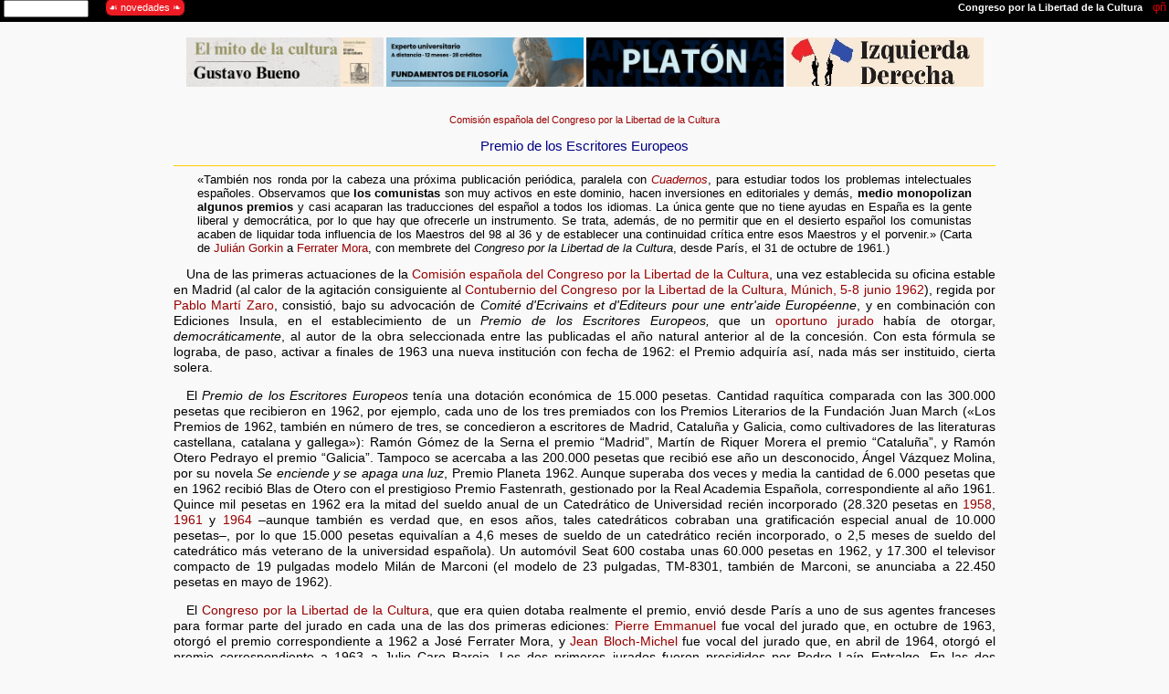

--- FILE ---
content_type: text/html
request_url: https://www.filosofia.org/mon/cul/clc_pee.htm
body_size: 7747
content:
<!DOCTYPE html><html lang="es"><head><!-- enero 2013 / rev septiembre 2017 / Fundación Gustavo Bueno --><meta charset="UTF-8">
<title>Premio de los Escritores Europeos 1962-1965</title>
<meta name="author" lang="es" content="http://fgbueno.es"><meta name="viewport" content="width=device-width, initial-scale=1.0">
<meta name="description" content="Impulsado por Ediciones Insula, de Madrid, en colaboración con el Comité d'Ecrivains et d'Editeurs pour une entráide Européenne.">
<link rel="stylesheet" href="../../000/h16.css"></head><body>
<div class="nov"><p class="sm c1"><img src="../../000/pfe.gif" alt="Filosofía en español" style="width:auto;height:5em;padding:0;float:left;">&nbsp;<br>Filosofía en español<br><script>document.write(parent.location)</script><br><script>var mydate=new Date(); var year=mydate.getFullYear(); var day=mydate.getDay(); var month=mydate.getMonth(); var daym=mydate.getDate(); var dayarray=new Array("domingo","lunes","martes","miércoles","jueves","viernes","sábado"); var montharray=new Array("enero","febrero","marzo","abril","mayo","junio","julio","agosto","septiembre","octubre","noviembre","diciembre"); document.write("Impreso el "+dayarray[day]+" "+daym+" de "+montharray[month]+" de "+year)</script></p></div>
<object class="enc noi" data="../../000/enlc.htm"></object><div class="rg">
<aside class="noi rt ac"><object class="ba2y" data="../../0av/ba2.htm"></object></aside>

<article><header>
<h2 class="ac c1 k5"><a href="clc_esp.htm">Comisión española del Congreso por la Libertad de la Cultura</a></h2>
<h1 class="ac c3 k5">Premio de los Escritores Europeos</h1>
</header>
<hr>
<p class="ct">&laquo;También nos ronda por la cabeza una próxima publicación periódica, paralela con <a href="../../hem/med/m044.htm"><i>Cuadernos</i></a>, para estudiar todos los problemas intelectuales españoles. Observamos que <b>los comunistas</b> son muy activos en este dominio, hacen inversiones en editoriales y demás, <b>medio monopolizan algunos premios</b> y casi acaparan las traducciones del español a todos los idiomas. La única gente que no tiene ayudas en España es la gente liberal y democrática, por lo que hay que ofrecerle un instrumento. Se trata, además, de no permitir que en el desierto español los comunistas acaben de liquidar toda influencia de los Maestros del 98 al 36 y de establecer una continuidad crítica entre esos Maestros y el porvenir.&raquo; (Carta de <a href="../../ave/001/a387.htm">Julián Gorkin</a> a <a href="../../ave/001/a379.htm">Ferrater Mora</a>, con membrete del <i>Congreso por la Libertad de la Cultura</i>, desde París, el 31 de octubre de 1961.)</p>
<p>Una de las primeras actuaciones de la <a href="clc_esp.htm">Comisión española del Congreso por la Libertad de la Cultura</a>, una vez establecida su oficina estable en Madrid (al calor de la agitación consiguiente al <a href="clc_m62.htm">Contubernio del Congreso por la Libertad de la Cultura, Múnich, 5-8 junio 1962</a>), regida por <a href="../../ave/001/a389.htm">Pablo Martí Zaro</a>, consistió, bajo su advocación de <i>Comité d'Ecrivains et d'Editeurs pour une entr'aide Européenne</i>, y en combinación con Ediciones Insula, en el establecimiento de un <i>Premio de los Escritores Europeos,</i> que un <a href="#jur">oportuno jurado</a> había de otorgar, <i>democráticamente</i>, al autor de la obra seleccionada entre las publicadas el año natural anterior al de la concesión. Con esta fórmula se lograba, de paso, activar a finales de 1963 una nueva institución con fecha de 1962: el Premio adquiría así, nada más ser instituido, cierta solera.</p>
<p>El <i>Premio de los Escritores Europeos</i> tenía una dotación económica de 15.000 pesetas. Cantidad raquítica comparada con las 300.000 pesetas que recibieron en 1962, por ejemplo, cada uno de los tres premiados con los Premios Literarios de la Fundación Juan March (&laquo;Los Premios de 1962, también en número de tres, se concedieron a escritores de Madrid, Cataluña y Galicia, como cultivadores de las literaturas castellana, catalana y gallega&raquo;): Ramón Gómez de la Serna el premio &ldquo;Madrid&rdquo;, Martín de Riquer Morera el premio &ldquo;Cataluña&rdquo;, y Ramón Otero Pedrayo el premio &ldquo;Galicia&rdquo;. Tampoco se acercaba a las 200.000 pesetas que recibió ese año un desconocido, Ángel Vázquez Molina, por su novela <i>Se enciende y se apaga una luz</i>, Premio Planeta 1962. Aunque superaba dos veces y media la cantidad de 6.000 pesetas que en 1962 recibió Blas de Otero con el prestigioso Premio Fastenrath, gestionado por la Real Academia Española, correspondiente al año 1961. Quince mil pesetas en 1962 era la mitad del sueldo anual de un Catedrático de Universidad recién incorporado (28.320 pesetas en <a href="../../ave/001/a238.htm">1958</a>, <a href="../../ave/001/a123.htm">1961</a> y <a href="../../ave/001/a203.htm">1964</a> &#8211;aunque también es verdad que, en esos años, tales catedráticos cobraban una gratificación especial anual de 10.000 pesetas&#8211;, por lo que 15.000 pesetas equivalían a 4,6 meses de sueldo de un catedrático recién incorporado, o 2,5 meses de sueldo del catedrático más veterano de la universidad española). Un automóvil Seat 600 costaba unas 60.000 pesetas en 1962, y 17.300 el televisor compacto de 19 pulgadas modelo Milán de Marconi (el modelo de 23 pulgadas, TM-8301, también de Marconi, se anunciaba a 22.450 pesetas en mayo de 1962).</p>
<p>El <a href="clc.htm">Congreso por la Libertad de la Cultura</a>, que era quien dotaba realmente el premio, envió desde París a uno de sus agentes franceses para formar parte del jurado en cada una de las dos primeras ediciones: <a href="clc_qfq.htm#emm">Pierre Emmanuel</a> fue vocal del jurado que, en octubre de 1963, otorgó el premio correspondiente a 1962 a José Ferrater Mora, y <a href="clc_qfq.htm#jbm">Jean Bloch-Michel</a> fue vocal del jurado que, en abril de 1964, otorgó el premio correspondiente a 1963 a Julio Caro Baroja. Los dos primeros jurados fueron presididos por Pedro Laín Entralgo. En las dos siguientes ediciones, en que presidió el jurado <a href="../../ave/001/a393.htm">Fernando Chueca Goitia</a>, ya no les pareció necesaria, ni prudente, tal intervención extranjera (o <i>europea</i>).</p>

<section class="rec fc" style="width:75%; margin: 0px auto;">
<p class="ac cv fa" style="width:35%;">ministerio de informacion y turismo<br>dirección general de informacion<br>&#8212;&#8212;</p>
<p class="sm"><span class="fa">Sección:</span> Actividades y Entidades.<br><span class="fa">N.&ordm;</span> 3082/63</p>
<p class="sp">En relación con sus instancias de <a href="clc_cr63.htm#m10">5 de octubre</a> del presente año, a través de las que solicita autorización para la convocatoria de los premios literarios &ldquo;TIEMPO DE ESPAÑA&rdquo; y &ldquo;PREMIO DE LOS ESCRITORES EUROPEOS&rdquo;, dotados con 30.000 y 15.000 Ptas., respectivamente, por Ediciones Insula, me es grato comunicarle que esta Dirección General no ve inconveniente en conceder la autorización de referencia, siempre que se cumpla lo preceptuado en el <a href="../../hem/dep/boe/9560920.htm">Decreto de 26 de julio de 1956</a>.</p>
<p class="sp">Dios guarde a Vd. muchos años.<br>Madrid, <a href="clc_cr63.htm#m11">27 de noviembre de 1963</a>.</p>
<p class="sp">EL DIRECTOR GENERAL DE INFORMACION</p>
<p class="s2 ad c1">[ <i>sello y firma</i>: Carlos Robles Piquer ]</p>
<p class="nt">Sr. D. ENRIQUE CANITO BARRERA. Ediciones Insula. Carmen, 9.<br><span class="d1">MADRID</span></p>
<p class="ac c2 k0">[ Mecanografiado sobre una cuartilla timbrada ]</p>
</section>

<h3 class="ac c3 k5" id="c1">1962<br>José Ferrater Mora</h3>
<p>En <a href="clc_cr63.htm#m10">octubre de 1963</a> quedó decidido que el beneficiario del primer Premio de los Escritores Europeos, correspondiente a 1962, fuera precisamente <a href="../../ave/001/a379.htm">José Ferrater Mora</a>, por su libro <i>El Ser y la Muerte,</i> editado por Aguilar en 1962. <a href="../../ave/001/a064.htm">Julián Marías</a> pudo comunicar por escrito la buena nueva al premiado, en carta fechada el 15 de octubre de 1963, desde Madrid, en la que le informa del importe del premio (15.000 pesetas), de algunos de los miembros que formaban el jurado (<a href="clc_qfq.htm#emm">Pierre Emmanuel</a>, Pedro Laín Entralgo, José Luis López Aranguren, <a href="clc_qfq.htm#jlc">José Luis Cano</a>, <a href="clc_qfq.htm#mmc">Mariano Manent</a>, <a href="clc_qfq.htm#jmc">José María Castellet</a>), y que estaba previsto entregárselo, en un acto íntimo, cuando fuera por Madrid.</p>
<p class="ct">&laquo;<i>Premio de los escritores europeos.</i> Ediciones Insula, en colaboración con el Comité d'Ecrivains et d'Editeurs pour une entráide Européenne, ha creado un premio de los Escritores Europeos, dotado con la suma de 15.000 pesetas, que se adjudicará anualmente a la obra seleccionada entre las publicadas en el año natural anterior al de la concesión. Para la concesión del premio correspondiente a 1962, el jurado ha estado constituido por los señores <a href="clc_qfq.htm#emm">Pierre Emmanuel</a>, <a href="../../ave/001/a281.htm">José Luis L. Aranguren</a>, <a href="../../ave/001/a064.htm">Julián Marías</a>, <a href="clc_qfq.htm#jlc">José Luis Cano</a>, <a href="../../ave/001/a393.htm">Fernando Chueca</a>, Lorenzo Gomis, <a href="clc_qfq.htm#jmc">José María Castellet</a>, <a href="clc_qfq.htm#mmc">María Manent</a> y <a href="clc_qfq.htm#bru">Carlos María Bru</a>, presididos por don Pedro Laín Entralgo y actuando como secretario don <a href="../../ave/001/a389.htm">Pablo Martí Zaro</a>. Acordó galardonar el libro de <a href="../../ave/001/a379.htm">José Ferrater Mora</a>, <i>El Ser y la Muerte,</i> editado por Aguilar en 1962.&raquo; (<i>ABC,</i> Madrid 8 de enero de 1964, pág. 51.)</p>
<section class="rec fc" style="width:75%; margin: 0px auto;">
<p>Madrid, <a href="clc_cr64.htm#m02">26 de febrero de 1964</a></p>
<p class="s3">Sr. D.<br><a href="../../ave/001/a379.htm">José Ferrater Mora</a><br>Hotel Conde-Duque<br>Madrid</p>
<p>Mi querido amigo:</p>
<p>Como ya sabe, mañana, jueves, nos reuniremos a cenar con Vd. y su esposa, para entregarle el Premio de los Escritores Europeos. La cena se celebrará en el restaurante SENADO, Torija, 7, a las diez de la noche. La mesa está reservada a mi nombre.</p>
<p>Si le viene bien yo mismo le recogeré en el lugar que Vd. me indique y a la hora que le convenga para acompañarles al restaurante. Mañana por la mañana, al final de la conferencia que ha de pronunciar Vd. en el Seminario del Sr. <a href="../../ave/001/a281.htm">Aranguren</a>, podemos ponernos de acuerdo sobre éste punto.</p>
<p>Entre tanto, le saluda muy cordialmente,</p>
<p class="ad">[ Pablo Martí Zaro ]</p>
<p class="ac c2 k0">[ Carta mecanografiada en un folio ]</p>
</section>

<h3 class="ac c3 k5" id="c2">1963<br>Julio Caro Baroja</h3>
<section class="rec fc" style="width:75%; margin: 0px auto;">
<p>En Madrid, a las ocho de la tarde del día <a href="clc_cr64.htm#m04">13 de abril de 1964</a>, se reune el jurado designado para conceder el PREMIO DE LOS ESCRITORES EUROPEOS 1963, instituido por ediciones Ínsula y por el &laquo;Comité d'ecrivains et d'editeurs pour une entr'aide Europèenne&raquo; para premiar la mejor obra perteneciente al género de ensayo, de autor español, publicada durante el año 1963.</p>
<p>Componen dicho jurado Don <a href="../../ave/001/a412.htm">Pedro Laín Entralgo</a> como presidente, Don <a href="clc_qfq.htm#jbm">Jean Bloch-Michel</a>, Don José Luis L. Aranguren, Don Julián Marías, Don Fernando Chueca, Don <a href="clc_qfq.htm#mmc">Marià Manent</a>, Don <a href="clc_qfq.htm#jlc">José Luis Cano</a>, Don Antonio Buero Vallejo, Don Lorenzo Gomis, Don <a href="clc_qfq.htm#sam">José Luis Sampedro</a>, Don <a href="clc_qfq.htm#jmc">José María Castellet</a> y Don Carlos María Brú, como vocales, y Don <a href="clc_qfq.htm#pmz">Pablo Martí Zaro</a> como secretario, todos los cuales estaban presentes en el momento de iniciarse la reunión.</p>
<p>Abierto el debate, y tras amplia deliberación sobre las distintas obras aparecidas a lo largo del indicado año de 1963, los reunidos, considerando que es aquella en la que concurren mayores méritos y que en ella se dan por otra parte la totalidad de las condiciones exigidas por las bases establecidas a este propósito, acuerdan por unanimidad otorgar el PREMIO DE LOS ESCRITORES EUROPEOS 1963, dotado con quince mil pesetas, a la obra</p>
<p class="ac">&laquo;Los judíos en la España Moderna y Contemporánea&raquo;<br>de Julio Caro Baroja</p>
<p>En prueba de lo cual, y a todos los efectos legales que procedan, firman la presenta acta en el lugar y fecha al principio consignados.</p>
<p class="ac">[ <i>firmas de los trece miembros del jurado</i> ]</p>
<p class="ac c2 k0">[ Acta mecanografiada en un folio ]</p>
</section>
<p>&nbsp;</p>
<section class="rec fc" style="width:75%; margin: 0px auto;">
<p class="sm">Pedro Laín Entralgo<br>Residencia de Profesores, 6<br>Calle de Isaac Peral<br>Madrid</p>
<p class="s3">Madrid, <a href="clc_cr64.htm#m04">16 de abril de 1964</a></p>
<p class="s3">Sr. D.<br>Julio Caro Baroja<br>Ruiz de Alarcón, 12<br>Madrid</p>
<p>Mi querido amigo:</p>
<p>Tengo la satisfacción de comunicarle que en la reunión celebrada el día 13 del actual, bajo mi Presidencia, por el Jurado nombrado al efecto y compuesto por los señores M. <a href="clc_qfq.htm#jbm">Jean Bloch-Michel</a>, D. José Luis L. Aranguren, D. Julián Marías, D. <a href="clc_qfq.htm#sam">José Luis Sampedro</a>, D. Antonio Buero Vallejo, D. Fernando Chueca, D. <a href="clc_qfq.htm#jlc">José Luis Cano</a>, D. Carlos María Brú, D. <a href="clc_qfq.htm#jmc">José María Castellet</a>, D. Lorenzo Gomis, D. <a href="clc_qfq.htm#mmc">Marià Manent</a> y D. <a href="clc_qfq.htm#pmz">Pablo Martí Zaro</a>, éste último como Secretario, se acordó conceder a su obra &laquo;Los judíos en la España Moderna y Contemporánea&raquo;, el PREMIO DE LOS ESCRITORES EUROPEOS 1963, instituido por la Editorial Ínsula y el &laquo;Comité d'Ecrivains et d'Editeurs pour une entr'aide Europèenne&raquo; para premiar la mejor obra de ensayo publicada por un autor español durante el indicado año. Este premio, cuyas Bases hallará Vd. en unión de estas líneas, está dotado con 15.000 pesetas.</p>
<p>Ni la noticia de esta concesión podrá ser dada a la publicidad, ni la entrega a Vd. del importe del Premio efectuada, mientras no demos cumplimiento a determinados requisitos previos exigidos por la legislación en vigor concerniente a esta materia. Las formalidades a que acabo de aludir serán cumplidas en breve plazo, y el Secretario del Jurado, Sr. Martí Zaro, le informará oportunamente de cuanto se relacione con ello.</p>
<p>Muy cordialmente le felicita y le saluda su buen amigo,</p>
<p class="ad">[<i>rúbrica</i>]</p>
<p class="ac">&#8212;&#8212;&#8212;</p>
<p class="ac"><span class="d1">PREMIO DE LOS ESCRITORES EUROPEOS</span></p>
<p>Ediciones Insula, en colaboración con el &laquo;Comité d'Ecrivains et d'Editeurs pour une entr'aide Europèenne&raquo;, convoca el PREMIO DE LOS ESCRITORES EUROPEOS 1963, con arreglo a las siguientes:</p>
<p class="ac">-o &nbsp; <span class="d1">B A S E S</span> &nbsp; o-</p>
<p class="nt"><span class="d1">PRIMERA</span>.- El premio de los Ensayistas Españoles 1963 estará dotado con QUINCE MIL PESETAS. No será divisible, ni podrá ser declarado desierto.</p>
<p class="nt"><span class="d1">SEGUNDA</span>.- Será concedido por un Jurado, cuya composición se dará a conocer cuando sea publicado el fallo, a un libro elegido entre aquéllos que reúnan estas condiciones:</p>
<p class="ns">a).- Que pertenezcan al género denominado de ENSAYO, bien en forma de obra unitaria o bien como recopilación de trabajos de menor extensión, cualquiera que sea el tema o la materia a que se refieran.</p>
<p class="ns">b).- Que sean de autor español.</p>
<p class="ns">c).- Que hayan sido publicados durante el periodo comprendido entre el 1&ordm; de enero y el 31 de diciembre de 1962.</p>
<p class="nt"><span class="d1">TERCERA</span>.- El fallo será emitido antes del 30 de Octubre 1964 y el Premio será entregado al autor galardonado en un acto público que se celebrará en Madrid, dentro de los treinta días siguientes a la fecha de la concesión.</p>
<p class="nt"><span class="d1">CUARTA</span>.- Por el hecho de otorgar esta recompensa, ni Ediciones Insula ni el &laquo;Comité d'Ecrivains et d'Editeurs pour une entr'aide Europèenne&raquo; adquieren o se reservan derecho alguno sobre la obra premiada.</p>
<p class="ac">&#8211; &#8211; &#8212;</p>
<p class="ac c2 k0">[ Carta y anexo mecanografiados ]</p>
</section>
<p>&nbsp;</p>
<section class="rec fc" style="width:75%; margin: 0px auto;">
<table style="width:100%; margin: 0px auto;"><tr><td style="width:60%;" class="ai cv vt">julio caro baroja</td><td style="width:40%;" class="ac c1 cv">ruiz de alarcón, 12, 4&ordm; izqda.<br>telef. 231 08 27</td></tr></table>
<p class="s3">Madrid, <a href="clc_cr64.htm#m04">19 de abril de 1964</a>.</p>
<p class="ad s2">Sr. D. Pedro Laín Entralgo<br>Madrid</p>
<p>Mi querido amigo:</p>
<p>Con profundo agradecimiento te pongo estas líneas que responden a tu carta del día 16. El honor es grande, dada la calidad del jurado y la coyuntura muy oportuna para mi, pues al mismo tiempo ha aparecido en &ldquo;Sefarad&rdquo;, órgano de los hebraístas españoles, una reseña muy envenenada de mi libro, en la que se me presenta como una especie de impío que toma a chacota las religiones, antisemita, volteriano y erudito a la violeta. Te ruego que expreses a los miembros del jurado mi gratitud y adhesión a lo que suponen en estas horas amargas, y recibe un saludo cordial de tu amigo,</p>
<p class="ad s2">Julio Caro Baroja</p>
<p class="ac c2 k0">[ Carta manuscrita sobre una cuartilla timbrada ]</p>
</section>
<p class="ct">&laquo;<i>Premio a don Julio Caro Baroja.</i> El Premio de los Escritores Europeos 1963, instituido por Ediciones Insula, de Madrid, en colaboración con el Comité d'Ecrivains et d'Editeurs pour une Entráide Européenne, para obras de ensayo publicadas por autores españoles durante el año 1963, ha sido concedido a <i>Los judíos en la España moderna y contemporánea</i>, de don Julio Caro Baraja, editado por Ediciones Arión. Componían el Jurado: don Pedro Laín Entralgo, como presidente; don <a href="clc_qfq.htm#jbm">Jean Bloch-Michel</a>, don <a href="../../ave/001/a281.htm">José Luis L. Aranguren</a>, don <a href="../../ave/001/a064.htm">Julián Marías</a>, don <a href="../../ave/001/a393.htm">Fernando Chueca</a>, don Mariá Manet, don José Luis Cano, don Antonio Buero Vallejo, don Lorenzo Gomis, don José Luis Sampedro, don José María Castellet, don Carlos María Brú, como vocales, y don <a href="../../ave/001/a389.htm">Pablo Martí Zaro</a>, como secretario. La entrega del premio al autor galardonado se efectuará en Madrid en fecha próxima, en un acto público que será oportunamente anunciado.&raquo; (<i>ABC,</i> Madrid 7 de junio de 1964, págs. 99-100.)</p>

<h3 class="ac c3 k5" id="c3">1964<br>José Antonio Maravall</h3>
<section class="rec fc" style="width:75%; margin: 0px auto;">
<p>En Madrid y en los locales de la Editorial que a continuación se cita, a las ocho de la tarde del día <a href="clc_cr65.htm#m11">5 de Noviembre de 1965</a>, se reune el jurado designado para conceder el PREMIO DE LOS ESCRITORES EUROPEOS 1964, instituido por &laquo;Ediciones Ínsula&raquo; y por el &laquo;Comité d'ecrivains et d'editeurs pour une entr'aide Europèenne&raquo; para premiar la mejor obra perteneciente al género de ensayo, de autor español, publicada durante el año 1964.</p>
<p>Componen dicho jurado D. Fernando Chueca Goitia, como Presidente, D. Carlos María Brú, Don Antonio Buero Vallejo, Don <a href="clc_qfq.htm#jlc">José Luis Cano</a>, Don <a href="clc_qfq.htm#jmc">José María Castellet</a>, Don Lorenzo Gomis, Don <a href="../../ave/001/a281.htm">José Luis L. Aranguren</a>, Don <a href="clc_qfq.htm#mmc">Marià Manent</a>, Don <a href="../../ave/001/a064.htm">Julián Marías</a>, Don Dionisio Ridruejo, como vocales, y Don <a href="clc_qfq.htm#pmz">Pablo Martí Zaro</a>, como Secretario, todos los cuales estaban presentes en el momento de iniciarse la reunión.</p>
<p>Abierto el debate y tras amplia deliberación sobre las distintas obras aparecidas a lo largo del indicado año de 1964, los reunidos, considerando que es aquella en la que concurren mayores méritos y que en ella se dan, por otra parte, la totalidad de las condiciones exigidas por las bases establecidas a este propósito, acuerdan por unanimidad otorgar el PREMIO DE LOS ESCRITORES EUROPEOS 1964, dotado con quince mil pesetas, a la obra</p>
<p class="ac">&laquo;El mundo social de La Celestina&raquo;<br>de José Antonio Maravall</p>
<p>En prueba de lo cual, y a todos los efectos legales que procedan, firman la presenta acta en el lugar y fecha al principio consignados.</p>
<p class="ac">[ <i>firmas de los once miembros del jurado</i> ]</p>
<p class="ac c2 k0">[ Acta mecanografiada en un folio ]</p>
</section>
<p class="ct">&laquo;Más Premios. <i>El &ldquo;Tiempo de España&rdquo; y el de &ldquo;Los escritores Europeos&rdquo;</i>. El &ldquo;Premio de ensayo Tiempo de España&rdquo; para obras inéditas, instituido por Ediciones Insula, de Madrid, ha sido concedido a <i>El federalismo español. Contribución al estudio de la ideología federal en España,</i> del que es autor el joven adjunto de cátedra de Derecho Político de la Universidad de la Laguna, Gumersindo Trujillo Fernández.  El &ldquo;Premio de los Escritores Europeos&rdquo;, para la mejor obra de ensayo publicada en español durante el año anterior, creado tambien por Ediciones Insula, ha sido otorgado a <i>El mundo social de la Celestina,</i> de José Antonio Maravall, libro publicado por Editorial Gredos. Ambos premios se conceden en colaboración con el &ldquo;Comité d'Ecrivains et d'Editeurs pour une entráide Européenne&rdquo;, y los miembros del Jurado son Pedro Laín y <a href="../../ave/001/a393.htm">Fernando Chueca</a>, como presidentes; vocales: <a href="clc_qfq.htm#bru">Carlos María Bru</a>, <a href="clc_qfq.htm#jlc">José Luis Cano</a>, <a href="clc_qfq.htm#jmc">José María Castellet</a>, Lorenzo Gomis, <a href="../../ave/001/a281.htm">José Luis L. Aranguren</a>, <a href="clc_qfq.htm#mmc">Marià Manent</a>, <a href="../../ave/001/a064.htm">Julián Marías</a>, Antonio Buero Vallejo y Dionisio Ridruejo. Como secretario actuó <a href="../../ave/001/a389.htm">Pablo Martí-Zaro</a>.&raquo; (<i>Destino</i>, Barcelona, 29 enero 1966, n&ordm; 1486, pág. 38.)</p>

<h3 class="ac c3 k5" id="c4">1965<br>Guillermo de Torre</h3>
<p>Guillermo de Torre, en una tarjeta postal fechada en Buenos Aires el 28 de diciembre de 1966, informa a José Ferrater Mora que se ha jubilado y que le han concedido el <i>Premio de los Escritores Europeos</i>.</p>
<p class="ct">&laquo;<i>Guillermo de Torre, premio de los escritores europeos.</i> El premio de los Escritores Europeos, instituido por Ediciones Insula, de Madrid, en colaboración con el Comité d'Ecrivains et d'Editeurs por une entraide Européenne para obras de ensayo publicadas por autores españoles, ha sido concedido a <i>Historia de las Literaturas de Vanguardia,</i> original de Guillermo de Torre, y publicada, por Ediciones Guadarrama, S. L. Componían el Jurado Fernando Chueca Goitia, presidente; Carlos María Brú, Antonio Buero Vallejo, José Luis Cano, José María Castellet, Domingo García Sabell, Lorenzo Gómis, Pedro Laín Entralgo, <a href="../../ave/001/a281.htm">José Luis López Aranguren</a>, <a href="../../ave/001/a064.htm">Julián Marías</a>, <a href="clc_qfq.htm#mmc">Mariá Manent</a>, Dionisio Ridruejo y <a href="clc_qfq.htm#sam">José Luis Sampedro</a>, vocales, y <a href="../../ave/001/a389.htm">Pablo Martí Zaro</a>, secretario. El premio se otorga en su cuarta edición. En las convocatorias anteriores fue concedido, sucesivamente, a <i>El ser y la muerte,</i> de <a href="../../ave/001/a379.htm">José Ferrater Mora</a>; <i>Los judíos en la España moderna y contemporánea,</i> de Julio Caro Baroja, y <i>El mundo social de la Celestina,</i> de José Antonio Maravall.&raquo; (<i>ABC,</i> Madrid 5 de abril de 1967, pág. 73.)</p>
<h3 class="ac c3 k5" id="jur">Miembros de los jurados del Premio de los Escritores Europeos</h3>
<table class="rec" style="width:75%; margin: 0px auto;">
<tr class="ac k5 bb"><td>PEE</td><td>1962</td><td>1963</td><td>1964</td><td>1965</td></tr>
<tr class="ac"><td class="ai"><a href="../../ave/001/a412.htm">Pedro Laín Entralgo</a></td><td>P</td><td>P</td><td>&nbsp;</td><td>&#9679;</td></tr>
<tr class="ac"><td class="ai"><a href="../../ave/001/a393.htm">Fernando Chueca</a></td><td>&#9679;</td><td>&#9679;</td><td>P</td><td>P</td></tr>
<tr class="ac"><td class="ai"><a href="../../ave/001/a281.htm">José Luis L. Aranguren</a></td><td>&#9679;</td><td>&#9679;</td><td>&#9679;</td><td>&#9679;</td></tr>
<tr class="ac"><td class="ai"><a href="../../ave/001/a064.htm">Julián Marías</a></td><td>&#9679;</td><td>&#9679;</td><td>&#9679;</td><td>&#9679;</td></tr>
<tr class="ac"><td class="ai"><a href="clc_qfq.htm#jlc">José Luis Cano</a></td><td>&#9679;</td><td>&#9679;</td><td>&#9679;</td><td>&#9679;</td></tr>
<tr class="ac"><td class="ai">Lorenzo Gomis</td><td>&#9679;</td><td>&#9679;</td><td>&#9679;</td><td>&#9679;</td></tr>
<tr class="ac"><td class="ai"><a href="clc_qfq.htm#jmc">José María Castellet</a></td><td>&#9679;</td><td>&#9679;</td><td>&#9679;</td><td>&#9679;</td></tr>
<tr class="ac"><td class="ai"><a href="clc_qfq.htm#mmc">Mariano Manent</a></td><td>&#9679;</td><td>&#9679;</td><td>&#9679;</td><td>&#9679;</td></tr>
<tr class="ac"><td class="ai"><a href="clc_qfq.htm#bru">Carlos María Bru</a></td><td>&#9679;</td><td>&#9679;</td><td>&#9679;</td><td>&#9679;</td></tr>
<tr class="ac"><td class="ai"><a href="clc_qfq.htm#pmz">Pablo Martí Zaro</a></td><td>S</td><td>S</td><td>S</td><td>S</td></tr>
<tr class="ac"><td class="ai"><a href="clc_qfq.htm#emm">Pierre Emmanuel</a></td><td>&#9679;</td><td>&nbsp;</td><td>&nbsp;</td><td>&nbsp;</td></tr>
<tr class="ac"><td class="ai"><a href="clc_qfq.htm#jbm">Jean Bloch-Michel</a></td><td>&nbsp;</td><td>&#9679;</td><td>&nbsp;</td><td>&nbsp;</td></tr>
<tr class="ac"><td class="ai">Antonio Buero Vallejo</td><td>&nbsp;</td><td>&#9679;</td><td>&#9679;</td><td>&#9679;</td></tr>
<tr class="ac"><td class="ai"><a href="clc_qfq.htm#sam">José Luis Sampedro</a></td><td>&nbsp;</td><td>&#9679;</td><td>&nbsp;</td><td>&#9679;</td></tr>
<tr class="ac"><td class="ai">Dionisio Ridruejo</td><td>&nbsp;</td><td>&nbsp;</td><td>&#9679;</td><td>&#9679;</td></tr>
<tr class="ac"><td class="ai">Domingo García Sabell</td><td>&nbsp;</td><td>&nbsp;</td><td>&nbsp;</td><td>&#9679;</td></tr>
</table>

<h3 class="ad c1 cv"><a class="pie" href="../../ave/equipo.htm#gbs" onclick="window.open(this.href,'trackback','width=500pt,height=100pt,scrollbars=yes,status=yes'); return false">gbs</a>&nbsp;</h3>
</article><footer class="rp c1"><hr>
<span class="fi"><a href="../../pcero.htm"><img src="../../000/phn.gif" alt="filosofía en español" title="filosofía en español" style="width:75%;height:auto;padding:0;"></a></span>
<span class="fi"><a class="pie" href="../../index.htm">Filosofía en español</a>&emsp;<br><a class="pie" href="../../derechos.htm">&copy; filosofia.org</a></span>
<span class="fi">&emsp;</span>
<span class="fd ad"><a class="pie" href="clc.htm">Congreso por la Libertad de la Cultura</a></span></footer><aside class="noi rt ac"><object class="av2" data="../../0av/a2.htm"></object></aside></div></body></html>

--- FILE ---
content_type: text/html
request_url: https://www.filosofia.org/0av/a2.htm
body_size: 311
content:
<!DOCTYPE html><html lang="es"><head><!-- mayo 2017 --><meta charset="UTF-8">
<title>Filosofía en español</title>
<link rel="stylesheet" href="../000/h16.css"></head><body>
<h2 class="ac">
<a class="pie" href="https://helicon.es/pen/7848634.htm" target="_blank"><img src="im1/h634.jpg" alt="portada" title="Gustavo Bueno, El fundamentalismo democrático. Democracia y corrupción" style="width:15.7%;height:auto;padding:0;"></a>
<a class="pie" href="https://helicon.es/pen/7848618.htm" target="_blank"><img src="im1/h618.jpg" alt="portada" title="Gustavo Bueno, Panfleto contra la democracia realmente existente" style="width:15.7%;height:auto;padding:0;"></a>
<a class="pie" href="https://fgbueno.es/cursos/index.htm" target="_blank"><img src="im1/fduo.gif" alt="curso" title="Fundamentos de Filosofía" style="width:15.7%;height:auto;padding:0;"></a>
<a class="pie" href="https://helicon.es/pen/7848654.htm" target="_blank"><img src="im1/hoc8.gif" alt="portada" title="Gustavo Bueno, El mito de la cultura" style="width:15.7%;height:auto;padding:0;"></a>
<a class="pie" href="https://helicon.es/pen/7848608.htm" target="_blank"><img src="im1/h608.jpg" alt="portada" title="Gustavo Bueno, España frente a Europa" style="width:15.7%;height:auto;padding:0;"></a>
<a class="pie" href="https://helicon.es/pen/7848630.htm" target="_blank"><img src="im1/h630.jpg" alt="portada" title="Gustavo Bueno, España no es un mito y otros textos sobre España" style="width:15.7%;height:auto;padding:0;"></a>
</h2></body></html>

--- FILE ---
content_type: text/html
request_url: https://www.filosofia.org/000/enlc.htm
body_size: 404
content:
<!DOCTYPE html><html lang="es"><head><!-- septiembre 2017 --><meta charset="UTF-8">
<title>Congreso por la Libertad de la Cultura</title>
<link rel="stylesheet" href="h16.css">
</head><body><nav class="renc">
<div class="fi">&nbsp;</div>
<div class="fi"><form method="get" action="https://www.google.com/search" target="_blank" onsubmit="javascript:this.q.value=this.q.value+' site:filosofia.org';return true"><input type=text class="cajatexto" name=q size=10 maxlength=100 value="" /><input type="hidden" name=hl value=es /></form></div>
&emsp; <span class="recg bgua c1"><a class="gua" href="https://fgbueno.es/novedad.htm" target="_blank"><span class="kb">&#9753; novedades &#10087;</span></a></span>
<div class="fd fv c1"><a class="enc" href="../mon/cul/clc.htm" target="_top"><strong>Congreso por la Libertad de la Cultura</strong></a>&emsp;<a class="enc c4 fa" href="../index.htm" target="_top"><span class="k3">&phi;&ntilde;</span></a>&nbsp;</div>
</nav></body></html>